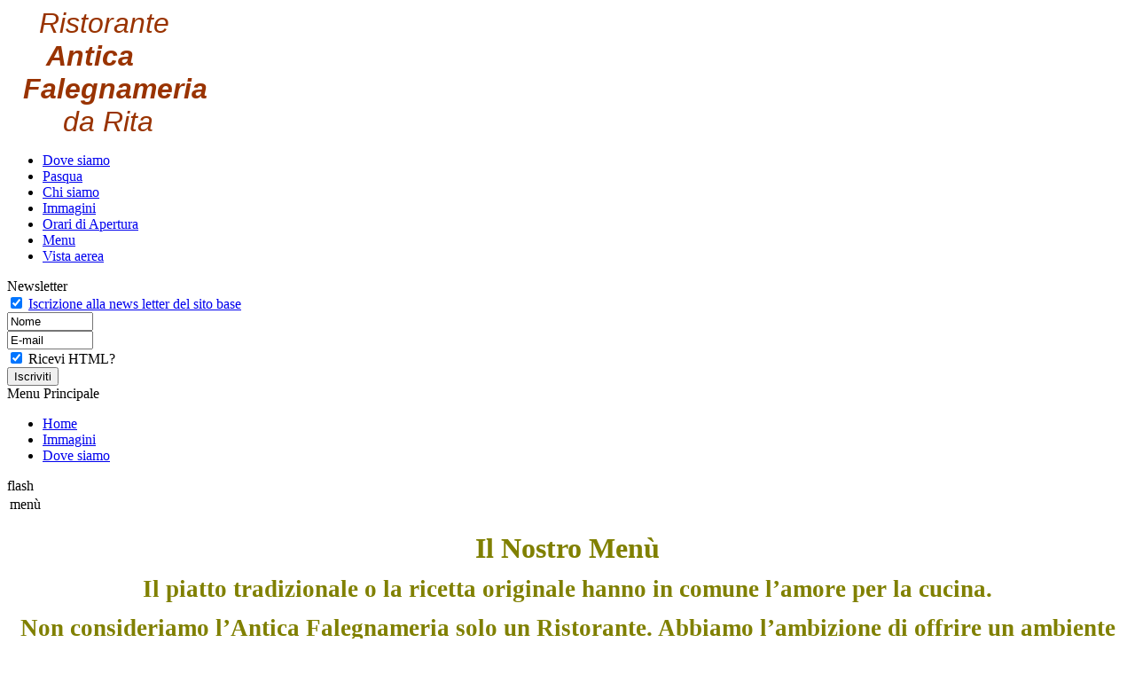

--- FILE ---
content_type: text/html; charset=utf-8
request_url: http://www.ristoranteanticafalegnameria.it/
body_size: 30703
content:
<!DOCTYPE html PUBLIC "-//W3C//DTD XHTML 1.0 Transitional//EN" "http://www.w3.org/TR/xhtml1/DTD/xhtml1-transitional.dtd">
<html xmlns="http://www.w3.org/1999/xhtml" xml:lang="it-it" lang="it-it" >
 <head>
  <meta http-equiv="X-UA-Compatible" content="IE=EmulateIE7" />
  <meta http-equiv="content-type" content="text/html; charset=utf-8" />
  <meta name="robots" content="index, follow" />
  <meta name="keywords" content="joomla, Joomla" />
  <meta name="title" content="Chi siamo" />
  <meta name="author" content="Administrator" />
  <meta name="description" content="Joomla! - il sistema di gestione di contenuti e portali dinamici" />
  <meta name="generator" content="Joomla! 1.5 - Open Source Content Management" />
  <title>Chi siamo</title>
  <link rel="stylesheet" href="/components/com_acajoom/css/acajoom.css" type="text/css" />
  <script type="text/javascript" src="/media/system/js/mootools.js"></script>
  <script type="text/javascript" src="/media/system/js/caption.js"></script>
  <script type="text/javascript" src="http://www.ristoranteanticafalegnameria.it/plugins/content/BonckoLen/piclens.js"></script>
  <script type="text/javascript">
		window.addEvent('domready', function(){ var JTooltips = new Tips($$('.hasTip'), { maxTitleChars: 50, fixed: false}); });
  </script>

  <link rel="stylesheet" href="/templates/system/css/system.css" type="text/css" />
  <link rel="stylesheet" href="/templates/system/css/general.css" type="text/css" />
  <link rel="stylesheet" type="text/css" href="/templates/boccadoro/css/template.css" />
  <!--[if IE 6]><link rel="stylesheet" href="/templates/boccadoro/css/template.ie6.css" type="text/css" media="screen" /><![endif]-->
  <!--[if IE 7]><link rel="stylesheet" href="/templates/boccadoro/css/template.ie7.css" type="text/css" media="screen" /><![endif]-->
  <script type="text/javascript" src="/templates/boccadoro/script.js"></script>
 
<script type="text/javascript">

var _gaq = _gaq || [];
_gaq.push(['_setAccount', 'UA-25535213-6']);
_gaq.push(['_trackPageview']);

(function() {
var ga = document.createElement('script'); ga.type = 'text/javascript';
ga.async = true;
ga.src = ('https:' == document.location.protocol ? 'https://ssl' :
'http://www') + '.google-analytics.com/ga.js';
var s = document.getElementsByTagName('script')[0];
s.parentNode.insertBefore(ga, s);
})();

</script>


 </head>
<body>
    <div class="PageBackgroundGradient"></div>
<div class="PageBackgroundGlare">
    <div class="PageBackgroundGlareImage"></div>
</div>
<div class="Main">
<div class="Sheet">
    <div class="Sheet-tl"></div>
    <div class="Sheet-tr"></div>
    <div class="Sheet-bl"></div>
    <div class="Sheet-br"></div>
    <div class="Sheet-tc"></div>
    <div class="Sheet-bc"></div>
    <div class="Sheet-cl"></div>
    <div class="Sheet-cr"></div>
    <div class="Sheet-cc"></div>
    <div class="Sheet-body">
<div class="Header">
    <div class="Header-png"></div>
    <div class="Header-jpeg"></div>
<div class="logo">
<address class="visited"><strong><span style="color: #993300;"><span style="font-size: xx-large;"><span style="font-family: comic sans ms,sans-serif;">&nbsp;</span></span></span></strong><span style="color: #993300;"><span style="font-size: xx-large;"><span style="font-family: comic sans ms,sans-serif;">&nbsp;&nbsp; Ristorante</span></span></span></address><address class="visited"><strong><span style="color: #993300;"><span style="font-size: xx-large;"><span style="font-family: comic sans ms,sans-serif;">&nbsp;&nbsp;&nbsp;&nbsp; Antica</span></span></span></strong></address><address class="visited"><strong><span style="color: #993300;"><span style="font-size: xx-large;"><span style="font-family: comic sans ms,sans-serif;">&nbsp; Falegnameria</span></span></span></strong></address><address class="visited"><span style="color: #993300;"><span style="font-size: xx-large;"><span style="font-family: comic sans ms,sans-serif;">&nbsp;&nbsp;&nbsp;&nbsp;&nbsp;&nbsp; da Rita<br /></span></span></span></address>
 <div id="slogan-text" class="logo-text"></div>
</div>


</div>
<div class="nav"><div class="l"></div><div class="r"></div><ul class="artmenu"><li class="item10"><a href="/index.php?option=com_content&amp;view=article&amp;id=7&amp;Itemid=10"><span class="l"> </span><span class="r"> </span><span class="t">Dove siamo</span></a></li><li class="item17"><a href="/index.php?option=com_content&amp;view=article&amp;id=13&amp;Itemid=17" target="_blank"><span class="l"> </span><span class="r"> </span><span class="t">Pasqua</span></a></li><li id="current" class="active item5"><a href="http://www.ristoranteanticafalegnameria.it/" class="active"><span class="l"> </span><span class="r"> </span><span class="t">Chi siamo</span></a></li><li class="item20"><a href="/index.php?option=com_content&amp;view=article&amp;id=23&amp;Itemid=20"><span class="l"> </span><span class="r"> </span><span class="t">Immagini</span></a></li><li class="item16"><a href="/index.php?option=com_content&amp;view=article&amp;id=12&amp;Itemid=16"><span class="l"> </span><span class="r"> </span><span class="t">Orari di Apertura</span></a></li><li class="item7"><a href="/index.php?option=com_content&amp;view=article&amp;id=4&amp;Itemid=7"><span class="l"> </span><span class="r"> </span><span class="t">Menu</span></a></li><li class="item14"><a href="/index.php?option=com_content&amp;view=article&amp;id=11&amp;Itemid=14"><span class="l"> </span><span class="r"> </span><span class="t">Vista aerea</span></a></li></ul></div>




<div class="contentLayout">
<div class="sidebar1"><div class="Block">
    <div class="Block-body">

<div class="BlockHeader">
    <div class="l"></div>
    <div class="r"></div>
    <div class="header-tag-icon">
        <div class="t">
Newsletter</div>
    </div>
</div>
<div class="BlockContent">
    <div class="BlockContent-body">

<!--  Beginning Module : Acajoom GPL 3.2.7   -->

				<script language="javascript" type="text/javascript">
				<!--
					function submitacajoommod1(formname) {
						var form = eval('document.'+formname);var place = form.email.value.indexOf("@",1);var point = form.email.value.indexOf(".",place+1);
						if (form.name.value == "" || form.name.value == "Nome") {
							alert( "Inserisci il tuo nome." );return false;
						} else
				 if (form.email.value == "" || form.email.value == "E-mail") {alert( "Inserisci un indirizzo e-mail valido." );return false;
						} else {if ((place > -1)&&(form.email.value.length >2)&&(point > 1)){form.submit();return true;
							} else {alert( "Inserisci un indirizzo e-mail valido." );return false;}}}
				 //-->
				</script><form action="http://www.ristoranteanticafalegnameria.it/index.php?option=com_acajoom" method="post" name="modacajoomForm1">
			<div class="" >
<input id="wz_31" type="checkbox" class="inputbox" value="1" name="subscribed[1]"  checked="checked"  />
<input type="hidden" name="sub_list_id[1]" value="1" />
<span class="aca_list_name"><span class="editlinktip hasTip" title="Iscrizione alla news letter del sito base::" ><a href="/index.php?option=com_acajoom&amp;Itemid=999&amp;act=mailing&amp;task=archive&amp;listid=1&amp;listype=1">Iscrizione alla news letter del sito base</a></span></span>
<br /> 
 
<input type="hidden" name="acc_level[1]" value="0" />
<input id="wz_11" type="text" size="10" value="Nome" class="inputbox" name="name" onblur="if(this.value=='') this.value='Nome';" onfocus="if(this.value=='Nome') this.value='' ; " />
<br /> 
 <input id="wz_12" type="text" size="10" value="E-mail" class="inputbox" name="email" onblur="if(this.value=='') this.value='E-mail';" onfocus="if(this.value=='E-mail') this.value='' ; " />
<br /> 
 <input id="wz_2" type="checkbox" class="inputbox" value="1" name="receive_html"  checked="checked"  /> Ricevi HTML?
<br /> 
 <input id="aca_22" type="button" value="Iscriviti" class="button" name="Iscriviti" onclick="return submitacajoommod1('modacajoomForm1');" />
<br /> 
 
					</div>
						<input type="hidden" name="act" value="subscribe" />
						<input type="hidden" name="redirectlink" value="" />
						<input type="hidden" name="listname" value="1" />
					<input type="hidden" name="Itemid" value="999" /></form><!--  End Module : Acajoom GPL 3.2.7   -->

    </div>
</div>


    </div>
</div>

<div class="Block">
    <div class="Block-body">

<div class="BlockHeader">
    <div class="l"></div>
    <div class="r"></div>
    <div class="header-tag-icon">
        <div class="t">
Menu Principale</div>
    </div>
</div>
<div class="BlockContent">
    <div class="BlockContent-body">

<ul class="menu"><li class="item1"><a href="/index.php?option=com_content&amp;view=article&amp;id=16&amp;Itemid=1"><span>Home</span></a></li><li rel="15" class="item19"><a href="/index.php?option=com_weblinks&amp;view=category&amp;id=1&amp;Itemid=15"><span>Immagini</span></a></li><li class="item11"><a href="/index.php?option=com_content&amp;view=article&amp;id=7&amp;Itemid=11"><span>Dove siamo</span></a></li></ul>
    </div>
</div>


    </div>
</div>

<div class="Block">
    <div class="Block-body">

<div class="BlockHeader">
    <div class="l"></div>
    <div class="r"></div>
    <div class="header-tag-icon">
        <div class="t">
flash</div>
    </div>
</div>
<div class="BlockContent">
    <div class="BlockContent-body">

<table class="contentpaneopen">
<tr>
	<td class="contentheading" width="100%">
			menù		</td>
</tr>
</table>



<table class="contentpaneopen">
	<tr>
		<td valign="top" ><p style="text-align: center;"></p>
<p style="margin: 0cm 0cm 10pt; text-align: center;" align="center"><span style="color: #808000;"><b><span style="line-height: 115%; font-family: Harrington; font-size: 24pt;">Il Nostro Menù</span></b></span></p>
<p style="margin: 0cm 0cm 10pt; text-align: center;" align="center"><span style="color: #808000;"><b><span style="line-height: 115%; font-family: Harrington; font-size: 20pt;">Il piatto tradizionale o la ricetta originale hanno in comune l’amore per la cucina.</span></b></span></p>
<p style="margin: 0cm 0cm 10pt; text-align: center;" align="center"><span style="color: #808000;"><b><span style="line-height: 115%; font-family: Harrington; font-size: 20pt;">Non consideriamo l’Antica Falegnameria solo un Ristorante. Abbiamo l’ambizione di offrire un ambiente caldo e discreto dove ognuno può trovare qualcosa di famigliare dove le occasioni di convivio rimangono nella memoria come momenti felici del tempo libero e possono offrire occasione per favorire evoluzioni positive sia affettive che di lavoro.</span></b></span></p>
<p style="margin: 0cm 0cm 10pt; text-align: center;" align="center"><span style="color: #808000;"><b><span style="line-height: 115%; font-family: Harrington; font-size: 24pt;">Le Nostre Proposte</span></b></span></p>
<p style="margin: 0cm 0cm 10pt; text-align: center;" align="center"><span style="color: #808000;"><b><span style="line-height: 115%; font-family: Harrington; font-size: 24pt;">L’Antipasto dell’Antica Falegnameria</span></b></span></p>
<p style="margin: 0cm 0cm 10pt; text-align: center;" align="center"><span style="color: #808000;"><b><span style="line-height: 115%; font-family: Harrington; font-size: 20pt;">Uno stimolante e fantasioso susseguirsi di gradevoli sorprese di gusto: le Pappardelle di Ricotta, i Cannoli Ripieni, gli Spiedini di Pollo Dorati, le Tartine con il Paté di Melanzane, le Crêpes al Gorgonzola e Pere, i Salumi di qualità del vicino Abruzzo, le Persichelle al Tartufo, le selezioni di Pecorino del Territorio con il Miele o le Marmellate preparate da Rita.</span></b></span></p>
<p style="margin: 0cm 0cm 10pt; text-align: center;" align="center"><span style="color: #808000;"><b><span style="line-height: 115%; font-family: Harrington; font-size: 20pt;">Il Nostro Antipasto si arricchisce e varia secondo le stagioni e siamo sempre alla ricerca di novità stuzzicanti.</span></b></span></p>
<p style="margin: 0cm 0cm 10pt; text-align: center;" align="center"><span style="color: #808000;"><b><span style="line-height: 115%; font-family: Harrington; font-size: 24pt;">I Primi</span></b></span></p>
<p style="margin: 0cm 0cm 10pt; text-align: center;" align="center"><span style="color: #808000;"><b><span style="line-height: 115%; font-family: Harrington; font-size: 20pt;">La Cucina Italiana è fondata sul trionfo dei primi piatti e noi ne siamo fermamente convinti.</span></b></span></p>
<p style="margin: 0cm 0cm 10pt; text-align: center;" align="center"><span style="color: #808000;"><b><span style="line-height: 115%; font-family: Harrington; font-size: 20pt;">Le Pizzarelle, pasta senza uova tipica di Cerreto trova nel nostro Ristorante la sua costante celebrazione: </span></b></span></p>
<p style="margin: 0cm 0cm 10pt; text-align: center;" align="center"><span style="color: #808000;"><b><span style="line-height: 115%; font-family: Harrington; font-size: 20pt;">“al Pistacchiu” </span></b></span></p>
<p style="margin: 0cm 0cm 10pt; text-align: center;" align="center"><span style="color: #808000;"><b><span style="line-height: 115%; font-family: Harrington; font-size: 20pt;">nella semplicità della tradizione </span></b></span></p>
<p style="margin: 0cm 0cm 10pt; text-align: center;" align="center"><span style="color: #808000;"><b><span style="line-height: 115%; font-family: Harrington; font-size: 20pt;">Aglio battuto nel mortaio, Pomodoro, Peperoncino e a piacere una spolverata di Pecorino.</span></b></span></p>
<p style="margin: 0cm 0cm 10pt; text-align: center;" align="center"><span style="color: #808000;"><b><span style="line-height: 115%; font-family: Harrington; font-size: 20pt;">“alla Pizzicarola” </span></b></span></p>
<p style="margin: 0cm 0cm 10pt; text-align: center;" align="center"></p>
<p style="margin: 0cm 0cm 10pt; text-align: center;" align="center"><span style="color: #808000;"><b><span style="line-height: 115%; font-family: Harrington; font-size: 20pt;">Guanciale, Pecorino e Peperoncino<br /></span></b></span></p>
<p style="margin: 0cm 0cm 10pt; text-align: center;" align="center"></p>
<p style="margin: 0cm 0cm 10pt; text-align: center;" align="center"></p>
<p style="margin: 0cm 0cm 10pt; text-align: center;" align="center"><span style="color: #808000;"><b><span style="line-height: 115%; font-family: Harrington; font-size: 20pt;">“alla Cesare”</span></b></span></p>
<p style="margin: 0cm 0cm 10pt; text-align: center;" align="center"><span style="color: #808000;"><b><span style="line-height: 115%; font-family: Harrington; font-size: 20pt;">Provolina affumicata, Olive nere, Pommodori Pachino e Origano.</span></b></span></p>
<p style="margin: 0cm 0cm 10pt; text-align: center;" align="center"><span style="color: #808000;"><b><span style="line-height: 115%; font-family: Harrington; font-size: 20pt;">“alle Scannurozze”</span></b></span></p>
<p style="margin: 0cm 0cm 10pt; text-align: center;" align="center"><span style="color: #808000;"><b><span style="line-height: 115%; font-family: Harrington; font-size: 20pt;">Funghi Porcini, Battuto di Verdure, Guanciale </span></b></span></p>
<p style="margin: 0cm 0cm 10pt; text-align: center;" align="center"><span style="color: #808000;"><b><span style="line-height: 115%; font-family: Harrington; font-size: 20pt;">e una generosa copertura con scaglie di Pecorino.</span></b></span></p>
<p style="margin: 0cm 0cm 10pt; text-align: center;" align="center"><span style="color: #808000;"><b><span style="line-height: 115%; font-family: Harrington; font-size: 20pt;">I Ravioli tirati a mano in Salsa di Noci o al Ragù.</span></b></span></p>
<p style="margin: 0cm 0cm 10pt; text-align: center;" align="center"><span style="color: #808000;"><b><span style="line-height: 115%; font-family: Harrington; font-size: 20pt;">E poi:</span></b></span></p>
<p style="margin: 0cm 0cm 10pt; text-align: center;" align="center"><span style="color: #808000;"><b><span style="line-height: 115%; font-family: Harrington; font-size: 20pt;">Gnocchi Rucola e Speck</span></b></span></p>
<p style="margin: 0cm 0cm 10pt; text-align: center;" align="center"><span style="color: #808000;"><b><span style="line-height: 115%; font-family: Harrington; font-size: 20pt;">Gnocchi Gorgonzole e Pere<br /></span></b></span></p>
<p style="margin: 0cm 0cm 10pt; text-align: center;" align="center"><span style="color: #808000;"><b><span style="line-height: 115%; font-family: Harrington; font-size: 20pt;">Fettuccine al Ragù o ai Funghi Porcini</span></b></span></p>
<p style="margin: 0cm 0cm 10pt; text-align: center;" align="center"><span style="color: #808000;"><b><span style="line-height: 115%; font-family: Harrington; font-size: 20pt;">Fiocchetti Burro e Salvia con Semi di Papavero<br /></span></b></span></p>
<p style="margin: 0cm 0cm 10pt; text-align: center;" align="center"><span style="color: #808000;"><b><span style="line-height: 115%; font-family: Harrington; font-size: 20pt;"></span></b><b><span style="line-height: 115%; font-family: Harrington; font-size: 24pt;">I Secondi</span></b></span></p>
<p style="margin: 0cm 0cm 10pt; text-align: center;" align="center"><span style="color: #808000;"><b><span style="line-height: 115%; font-family: Harrington; font-size: 20pt;">Pollo al Ginepro</span></b></span></p>
<p style="margin: 0cm 0cm 10pt; text-align: center;" align="center"><span style="color: #808000;"><b><span style="line-height: 115%; font-family: Harrington; font-size: 20pt;">Scamorza al Piastra<br /></span></b></span></p>
<p style="margin: 0cm 0cm 10pt; text-align: center;" align="center"><span style="color: #808000;"><b><span style="line-height: 115%; font-family: Harrington; font-size: 20pt;">Filetto di Maiale alle Prugne o al PepeVerde<br /></span></b></span></p>
<p style="margin: 0cm 0cm 10pt; text-align: center;" align="center"><span style="color: #808000;"><b><span style="line-height: 115%; font-family: Harrington; font-size: 20pt;">Abbacchio alla Cacciatora<br /></span></b></span></p>
<p style="margin: 0cm 0cm 10pt; text-align: center;" align="center"><span style="color: #808000;"><b><span style="line-height: 115%; font-family: Harrington; font-size: 20pt;">Coniglio al Limone</span></b></span></p>
<p style="margin: 0cm 0cm 10pt; text-align: center;" align="center"><span style="color: #808000;"><b><span style="line-height: 115%; font-family: Harrington; font-size: 20pt;">Filetto di Manzo al Pepe Verde o alla “Lucilla”: con</span></b></span><b style="color: #808000;"><span style="line-height: 115%; font-family: Harrington; font-size: 20pt;">marsala e pistacchi.</span></b></p>
<p style="margin: 0cm 0cm 10pt; text-align: center;" align="center"><span style="color: #808000;"><b><span style="line-height: 115%; font-family: Harrington; font-size: 20pt;">Bistecca ai ferri.</span></b></span></p>
<p style="margin: 0cm 0cm 10pt; text-align: center;" align="center"><span style="color: #808000; font-size: 24pt;"><b><span style="line-height: 115%; font-family: Harrington;">I Dolci</span></b></span></p>
<p style="margin: 0cm 0cm 10pt; text-align: center;" align="center"><span style="color: #808000; font-size: 24pt;"><b><span style="line-height: 115%; font-family: Harrington;">Il Magnificum Semifreddo allo Zabaione</span></b></span></p>
<p style="margin: 0cm 0cm 10pt; text-align: center;" align="center"><span style="color: #808000; font-size: 24pt;"><b><span style="line-height: 115%; font-family: Harrington;">La Crema di Meringa</span></b></span></p>
<p style="margin: 0cm 0cm 10pt; text-align: center;" align="center"><span style="color: #808000; font-size: 24pt;"><b><span style="line-height: 115%; font-family: Harrington;">Il Soufflé al Cioccolato</span></b></span></p>
<p style="margin: 0cm 0cm 10pt; text-align: center;" align="center"><span style="color: #808000; font-size: 24pt;"><b><span style="line-height: 115%; font-family: Harrington;">Le Panne Cotte</span></b></span></p>
<p style="margin: 0cm 0cm 10pt; text-align: center;" align="center"><span style="color: #808000; font-size: 24pt;"><b><span style="line-height: 115%; font-family: Harrington;">I Gelati di Nostra Produzione</span></b></span></p>
<p style="margin: 0cm 0cm 10pt; text-align: center;" align="center"><span style="color: #808000; font-size: 24pt;"><b><span style="line-height: 115%; font-family: Harrington;">e poi altre sorprese per addolcire</span></b></span></p>
<p style="margin: 0cm 0cm 10pt; text-align: center;" align="center"><span color="#808000" face="Harrington" style="color: #808000; font-family: Harrington;"><span style="font-size: 32px;"><b> i Vostri risordi.</b></span></span></p>
<p style="margin: 0cm 0cm 10pt; text-align: center;" align="center"><span style="color: #808000; font-size: 24pt;"><b><span style="line-height: 115%; font-family: Harrington;"><br /></span></b></span></p></td>
	</tr>
	<tr>
        <td valign="top" >

       		</td>
     </tr>
</table>

    </div>
</div>


    </div>
</div>


</div>
<div class="content">





<div class="Post">
    <div class="Post-tl"></div>
    <div class="Post-tr"></div>
    <div class="Post-bl"></div>
    <div class="Post-br"></div>
    <div class="Post-tc"></div>
    <div class="Post-bc"></div>
    <div class="Post-cl"></div>
    <div class="Post-cr"></div>
    <div class="Post-cc"></div>
    <div class="Post-body">
<div class="Post-inner">
<div class="PostMetadataHeader">

</div>
<div class="PostContent">
<div class="article">
<p><br /> </p>
<p style="text-align: center;"><br /><span style="color: #808000; font-size: 36pt;"><b><span style="line-height: 115%; font-family: Harrington;">Ristorante </span></b></span></p>
<p style="text-align: center;"><span style="color: #808000; font-size: 36pt;"><b><span style="line-height: 115%; font-family: Harrington;">Antica Falegnameria</span></b></span></p>
<p style="text-align: center;"><span style="color: #808000;"><b><span style="line-height: 115%; font-family: Harrington; font-size: 24pt;">da Rita﻿</span></b></span></p>
<p style="text-align: center;"><span style="color: #808000;"><b><span style="line-height: 115%; font-family: Harrington; font-size: 20pt;">L’accoglienza e l’ospitalità sono sentimenti. </span></b></span></p>
<p style="text-align: center;"><span style="color: #808000;"><b><span style="line-height: 115%; font-family: Harrington; font-size: 20pt;">Non </span></b><b><span style="line-height: 115%; font-family: Harrington; font-size: 20pt;">possono essere assunti come atteggiamento.</span></b></span></p>
<p style="text-align: center;"><br /><span style="color: #808000;"><b><span style="line-height: 115%; font-family: Harrington; font-size: 20pt;">Il Cliente è un Ospite che deve sentirsi a proprio </span></b><b><span style="line-height: 115%; font-family: Harrington; font-size: 20pt;">agio. </span></b></span></p>
<p style="text-align: justify;"><span style="color: #808000;"><b><span style="line-height: 115%; font-family: Harrington; font-size: 20pt;">Quando ci viene a trovare si sta godendo i suoi </span></b><b><span style="line-height: 115%; font-family: Harrington; font-size: 20pt;">momenti di relax e vuole gustare il piacere </span></b><b><span style="line-height: 115%; font-family: Harrington; font-size: 20pt;">della tavola in un ambiente confortevole e cordiale.</span></b></span></p>
<p style="text-align: justify;"><span style="color: #808000;"><span style="font-size: x-large;"><span style="font-family: comic sans ms,sans-serif;"><span style="line-height: 115%; font-family: Harrington; font-size: 20pt;"><b><span style="line-height: 115%; font-family: Harrington; font-size: 20pt;"></span></b></span></span></span> <b><span style="line-height: 115%; font-family: Harrington; font-size: 20pt;">La nostra cucina è curata da Rita che ama </span></b><b><span style="line-height: 115%; font-family: Harrington; font-size: 20pt;">il suo lavoro e non ammette mediazioni </span></b><b><span style="line-height: 115%; font-family: Harrington; font-size: 20pt;">sulla Qualità e Genuinità dei prodotti.</span></b></span></p>
<p style="text-align: justify;"><br /><span style="color: #808000;"><b><span style="line-height: 115%; font-family: Harrington; font-size: 20pt;">Il territorio “la Terra degli Equi”, con le sue tradizioni e i suoi prodotti naturali, </span></b><b><span style="line-height: 115%; font-family: Harrington; font-size: 20pt;">è fonte inesauribile di gusto e ispirazione per il nostro Ristorante. </span></b></span></p>
<p style="text-align: center;"><span style="color: #808000;"><b><span style="line-height: 115%; font-family: Harrington; font-size: 20pt;">﻿</span></b></span><span style="color: #808000;"><b><span style="line-height: 115%; font-family: Harrington; font-size: 20pt;">Siamo a </span></b></span></p>
<p style="margin: 0cm 0cm 10pt; text-align: center;" align="center"><span style="color: #808000;"><b><span style="line-height: 115%; font-family: Harrington; font-size: 20pt;"><span style="font-size: 36pt;">Cerreto</span> <span style="font-size: 36pt;">Laziale</span></span></b></span></p>
<p style="margin: 0cm 0cm 10pt; text-align: center;" align="center"><span style="color: #808000;"><b><span style="line-height: 115%; font-family: Harrington; font-size: 20pt;">Via dei Milanesi, 1﻿</span></b></span></p>
<p style="margin: 0cm 0cm 10pt; text-align: center;" align="center"><span style="color: #808000; font-size: 24pt;"><b><span style="line-height: 115%; font-family: Harrington;"><span style="font-size: 14pt;">Telefono</span> 0774 799027 - 3333123630</span></b></span></p>
<p style="margin: 0cm 0cm 10pt; text-align: center;" align="center"><span style="color: #808000;"><b><span style="line-height: 115%; font-family: Harrington;"></span></b><span style="font-size: 24pt;"><b><span style="line-height: 115%; font-family: Harrington;">P.I.V.A. 13917711007</span></b></span></span></p>
<p style="margin: 0cm 0cm 10pt; text-align: center;" align="center"><span style="color: #808000;"><span style="font-size: 24pt;"><b><span style="line-height: 115%; font-family: Harrington;"><span style="color: #ff0000;">Lunedì Chiusura Settimanale</span></span></b></span></span></p>
<p style="margin: 0cm 0cm 10pt; text-align: center;" align="center"><span style="color: #808000; font-size: 24pt;"><b><span style="line-height: 115%; font-family: Harrington;"><span style="font-size: 14pt;"><a href="mailto:info@ristoranteanticafalegnameria.it"><span style="color: #808000;">info@ristoranteanticafalegnameria.it</span></a>  </span>﻿</span></b></span></p>
<p style="margin: 0cm 0cm 10pt; text-align: center;" align="center"></p>
<p style="margin: 0cm 0cm 10pt; text-align: center;" align="center"></p>
<p style="text-align: left;"></p>
<p style="text-align: left;"><span style="color: #339966;"><span style="font-size: x-large;"> </span></span><span style="font-size: medium;"><span style="font-family: comic sans ms,sans-serif;"><strong></strong></span></span></p></div>

</div>
<div class="cleared"></div>

</div>

    </div>
</div>





</div>
<div class="sidebar2"><div class="Block">
    <div class="Block-body">

<div class="BlockHeader">
    <div class="l"></div>
    <div class="r"></div>
    <div class="header-tag-icon">
        <div class="t">
Login</div>
    </div>
</div>
<div class="BlockContent">
    <div class="BlockContent-body">

<form action="/index.php" method="post" name="login" id="form-login" >
		<fieldset class="input">
	<p id="form-login-username">
		<label for="modlgn_username">Nome utente</label><br />
		<input id="modlgn_username" type="text" name="username" class="inputbox" alt="username" size="18" />
	</p>
	<p id="form-login-password">
		<label for="modlgn_passwd">Password</label><br />
		<input id="modlgn_passwd" type="password" name="passwd" class="inputbox" size="18" alt="password" />
	</p>
		<p id="form-login-remember">
		<label for="modlgn_remember">Ricordami</label>
		<input id="modlgn_remember" type="checkbox" name="remember" class="inputbox" value="yes" alt="Remember Me" />
	</p>
		<input type="submit" name="Submit" class="button" value="Login" />
	</fieldset>
	<ul>
		<li>
			<a href="/index.php?option=com_user&amp;view=reset">
			Password dimenticata?</a>
		</li>
		<li>
			<a href="/index.php?option=com_user&amp;view=remind">
			Nome utente dimenticato?</a>
		</li>
				<li>
			<a href="/index.php?option=com_user&amp;view=register">
				Registrati</a>
		</li>
			</ul>
	
	<input type="hidden" name="option" value="com_user" />
	<input type="hidden" name="task" value="login" />
	<input type="hidden" name="return" value="Lw==" />
	<input type="hidden" name="6e4b7ca63e7ced6414ff8a7fe5752e62" value="1" /></form>

    </div>
</div>


    </div>
</div>

<div class="Block">
    <div class="Block-body">

<div class="BlockHeader">
    <div class="l"></div>
    <div class="r"></div>
    <div class="header-tag-icon">
        <div class="t">
banner</div>
    </div>
</div>
<div class="BlockContent">
    <div class="BlockContent-body">

<div class="bannergroup">

<div class="banneritem"><!-- Facebook Badge START --><a href="http://it-it.facebook.com/people/Antica-Falegnameria/100001000901154" target="_TOP" style="font-family: &quot;lucida grande&quot;,tahoma,verdana,arial,sans-serif; font-size: 11px; font-variant: normal; font-style: normal; font-weight: normal; color: #3B5998; text-decoration: none;" title="Antica Falegnameria">Antica Falegnameria</a><br/><a href="http://it-it.facebook.com/people/Antica-Falegnameria/100001000901154" target="_TOP" title="Antica Falegnameria"><img src="http://badge.facebook.com/badge/100001000901154.1780.1433515911.png" width="120" height="222" style="border: 0px;" /></a><br/><a href="http://it-it.facebook.com/badges/" target="_TOP" style="font-family: &quot;lucida grande&quot;,tahoma,verdana,arial,sans-serif; font-size: 11px; font-variant: normal; font-style: normal; font-weight: normal; color: #3B5998; text-decoration: none;" title="Crea il tuo badge!">Crea il tuo badge</a><!-- Facebook Badge END --><div class="clr"></div>
	</div>

</div>
    </div>
</div>


    </div>
</div>


</div>

</div>
<div class="cleared"></div>




<div class="Footer">
 <div class="Footer-inner">
  
  <div class="Footer-text">
  
powered by</p> Damiano Nardi

    </div>
 </div>
 <div class="Footer-background"></div>
</div>

    </div>
</div>
<div class="cleared"></div>
<p class="page-footer"><a href="http://www.sito a piacere">..</a>.</p>
</div>

</body> 
</html>